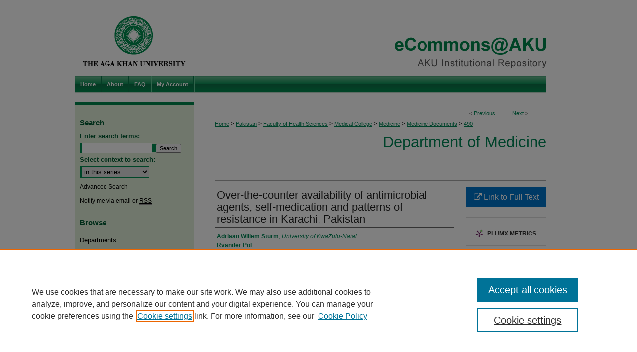

--- FILE ---
content_type: text/html; charset=UTF-8
request_url: https://ecommons.aku.edu/pakistan_fhs_mc_med_med/490/
body_size: 8099
content:

<!DOCTYPE html>
<html lang="en">
<head><!-- inj yui3-seed: --><script type='text/javascript' src='//cdnjs.cloudflare.com/ajax/libs/yui/3.6.0/yui/yui-min.js'></script><script type='text/javascript' src='//ajax.googleapis.com/ajax/libs/jquery/1.10.2/jquery.min.js'></script><!-- Adobe Analytics --><script type='text/javascript' src='https://assets.adobedtm.com/4a848ae9611a/d0e96722185b/launch-d525bb0064d8.min.js'></script><script type='text/javascript' src=/assets/nr_browser_production.js></script>

<!-- def.1 -->
<meta charset="utf-8">
<meta name="viewport" content="width=device-width">
<title>
"Over-the-counter availability of antimicrobial agents, self-medication" by Adriaan Willem Sturm, Rvander Pol et al.
</title>


<!-- FILE article_meta-tags.inc --><!-- FILE: /srv/sequoia/main/data/assets/site/article_meta-tags.inc -->
<meta itemprop="name" content="Over-the-counter availability of antimicrobial agents, self-medication and patterns of resistance in Karachi, Pakistan">
<meta property="og:title" content="Over-the-counter availability of antimicrobial agents, self-medication and patterns of resistance in Karachi, Pakistan">
<meta name="twitter:title" content="Over-the-counter availability of antimicrobial agents, self-medication and patterns of resistance in Karachi, Pakistan">
<meta property="article:author" content="Adriaan Willem Sturm">
<meta name="author" content="Adriaan Willem Sturm">
<meta property="article:author" content="Rvander Pol">
<meta name="author" content="Rvander Pol">
<meta property="article:author" content="AJ Smits">
<meta name="author" content="AJ Smits">
<meta property="article:author" content="Fmvan Hellemondt">
<meta name="author" content="Fmvan Hellemondt">
<meta property="article:author" content="S W Mouton">
<meta name="author" content="S W Mouton">
<meta property="article:author" content="Bushra Jamil">
<meta name="author" content="Bushra Jamil">
<meta property="article:author" content="A M Minai">
<meta name="author" content="A M Minai">
<meta property="article:author" content="G.H.M.A. Sampers">
<meta name="author" content="G.H.M.A. Sampers">
<meta name="robots" content="noodp, noydir">
<meta name="description" content="To determine whether the free availability of antimicrobial agents leads to misuse through self-medication, a house-to-house semi-structured interview was held in three different socio-economic areas of Karachi, Pakistan. Of the 2348 households visited, 1342 (57%) participated; this included 9209 individuals. Three hundred and twenty-two (3.5%) had used one or more antimicrobial in the previous 4 weeks, equivalent to 43 agents per 1000 persons per month. The most frequently used agents were amoxycillin (16.7%), co-trimoxazole (15.7%), erythromycin (10.9%), ampicillin/cloxacillin (Ampiclox, 9.1%) and metronidazole (4.5%). Of these, 91.4% were prescribed by a physician, 2.3% were advised by a chemist and 6.3% were used as self-medication. Self-medication increased with socio-economic status. High levels of resistance were found to ampicillin, co-trimoxazole, chloramphenicol and erythromycin. If these high resistance levels are related to the high frequency of antimicrobial use, over-the-counter availability cannot be held responsible. Education of the medical profession seems to be the single most important tool to control misuse of antimicrobial agents. Innovative approaches for continuous medical education are urgently needed.">
<meta itemprop="description" content="To determine whether the free availability of antimicrobial agents leads to misuse through self-medication, a house-to-house semi-structured interview was held in three different socio-economic areas of Karachi, Pakistan. Of the 2348 households visited, 1342 (57%) participated; this included 9209 individuals. Three hundred and twenty-two (3.5%) had used one or more antimicrobial in the previous 4 weeks, equivalent to 43 agents per 1000 persons per month. The most frequently used agents were amoxycillin (16.7%), co-trimoxazole (15.7%), erythromycin (10.9%), ampicillin/cloxacillin (Ampiclox, 9.1%) and metronidazole (4.5%). Of these, 91.4% were prescribed by a physician, 2.3% were advised by a chemist and 6.3% were used as self-medication. Self-medication increased with socio-economic status. High levels of resistance were found to ampicillin, co-trimoxazole, chloramphenicol and erythromycin. If these high resistance levels are related to the high frequency of antimicrobial use, over-the-counter availability cannot be held responsible. Education of the medical profession seems to be the single most important tool to control misuse of antimicrobial agents. Innovative approaches for continuous medical education are urgently needed.">
<meta name="twitter:description" content="To determine whether the free availability of antimicrobial agents leads to misuse through self-medication, a house-to-house semi-structured interview was held in three different socio-economic areas of Karachi, Pakistan. Of the 2348 households visited, 1342 (57%) participated; this included 9209 individuals. Three hundred and twenty-two (3.5%) had used one or more antimicrobial in the previous 4 weeks, equivalent to 43 agents per 1000 persons per month. The most frequently used agents were amoxycillin (16.7%), co-trimoxazole (15.7%), erythromycin (10.9%), ampicillin/cloxacillin (Ampiclox, 9.1%) and metronidazole (4.5%). Of these, 91.4% were prescribed by a physician, 2.3% were advised by a chemist and 6.3% were used as self-medication. Self-medication increased with socio-economic status. High levels of resistance were found to ampicillin, co-trimoxazole, chloramphenicol and erythromycin. If these high resistance levels are related to the high frequency of antimicrobial use, over-the-counter availability cannot be held responsible. Education of the medical profession seems to be the single most important tool to control misuse of antimicrobial agents. Innovative approaches for continuous medical education are urgently needed.">
<meta property="og:description" content="To determine whether the free availability of antimicrobial agents leads to misuse through self-medication, a house-to-house semi-structured interview was held in three different socio-economic areas of Karachi, Pakistan. Of the 2348 households visited, 1342 (57%) participated; this included 9209 individuals. Three hundred and twenty-two (3.5%) had used one or more antimicrobial in the previous 4 weeks, equivalent to 43 agents per 1000 persons per month. The most frequently used agents were amoxycillin (16.7%), co-trimoxazole (15.7%), erythromycin (10.9%), ampicillin/cloxacillin (Ampiclox, 9.1%) and metronidazole (4.5%). Of these, 91.4% were prescribed by a physician, 2.3% were advised by a chemist and 6.3% were used as self-medication. Self-medication increased with socio-economic status. High levels of resistance were found to ampicillin, co-trimoxazole, chloramphenicol and erythromycin. If these high resistance levels are related to the high frequency of antimicrobial use, over-the-counter availability cannot be held responsible. Education of the medical profession seems to be the single most important tool to control misuse of antimicrobial agents. Innovative approaches for continuous medical education are urgently needed.">
<meta name="keywords" content="Self-medication">
<meta name="bepress_citation_journal_title" content="Journal of Antimicrobial Chemotherapy">
<meta name="bepress_citation_firstpage" content="543">
<meta name="bepress_citation_author" content="Sturm, Adriaan Willem">
<meta name="bepress_citation_author_institution" content="University of KwaZulu-Natal">
<meta name="bepress_citation_author" content="Pol, Rvander">
<meta name="bepress_citation_author" content="Smits, AJ">
<meta name="bepress_citation_author" content="Hellemondt, Fmvan">
<meta name="bepress_citation_author" content="Mouton, S W">
<meta name="bepress_citation_author" content="Jamil, Bushra">
<meta name="bepress_citation_author_institution" content="Aga Khan University">
<meta name="bepress_citation_author" content="Minai, A M">
<meta name="bepress_citation_author_institution" content="Aga Khan University">
<meta name="bepress_citation_author" content="Sampers, G.H.M.A.">
<meta name="bepress_citation_title" content="Over-the-counter availability of antimicrobial agents, self-medication and patterns of resistance in Karachi, Pakistan">
<meta name="bepress_citation_date" content="1997">
<meta name="bepress_citation_volume" content="39">
<meta name="bepress_citation_issue" content="4">
<!-- FILE: /srv/sequoia/main/data/assets/site/ir_download_link.inc -->
<!-- FILE: /srv/sequoia/main/data/assets/site/article_meta-tags.inc (cont) -->
<meta name="bepress_citation_abstract_html_url" content="https://ecommons.aku.edu/pakistan_fhs_mc_med_med/490">
<meta name="bepress_citation_online_date" content="2017/7/6">
<meta name="viewport" content="width=device-width">
<!-- Additional Twitter data -->
<meta name="twitter:card" content="summary">
<!-- Additional Open Graph data -->
<meta property="og:type" content="article">
<meta property="og:url" content="https://ecommons.aku.edu/pakistan_fhs_mc_med_med/490">
<meta property="og:site_name" content="eCommons@AKU">




<!-- FILE: article_meta-tags.inc (cont) -->
<meta name="bepress_is_article_cover_page" content="1">


<!-- sh.1 -->
<link rel="stylesheet" href="/ir-style.css" type="text/css" media="screen">
<link rel="stylesheet" href="/ir-custom.css" type="text/css" media="screen">
<link rel="stylesheet" href="../ir-custom.css" type="text/css" media="screen">
<link rel="stylesheet" href="/ir-local.css" type="text/css" media="screen">
<link rel="stylesheet" href="../ir-local.css" type="text/css" media="screen">
<link rel="stylesheet" href="/ir-print.css" type="text/css" media="print">
<link type="text/css" rel="stylesheet" href="/assets/floatbox/floatbox.css">
<link rel="alternate" type="application/rss+xml" title="Site Feed" href="/recent.rss">
<link rel="shortcut icon" href="/favicon.ico" type="image/x-icon">
<!--[if IE]>
<link rel="stylesheet" href="/ir-ie.css" type="text/css" media="screen">
<![endif]-->

<!-- JS  -->
<script type="text/javascript" src="/assets/jsUtilities.js"></script>
<script type="text/javascript" src="/assets/footnoteLinks.js"></script>
<script type="text/javascript" src="/assets/scripts/yui-init.pack.js"></script>
<script type="text/javascript" src="/assets/scripts/bepress-init.debug.js"></script>
<script type="text/javascript" src="/assets/scripts/JumpListYUI.pack.js"></script>

<!-- end sh.1 -->




<script type="text/javascript">var pageData = {"page":{"environment":"prod","productName":"bpdg","language":"en","name":"ir_series:article","businessUnit":"els:rp:st"},"visitor":{}};</script>

</head>
<body id="geo-series">
<!-- FILE /srv/sequoia/main/data/ecommons.aku.edu/assets/header.pregen --><!-- This is the mobile navbar file. Do not delete or move from the top of header.pregen -->
<!-- FILE: /srv/sequoia/main/data/assets/site/mobile_nav.inc --><!--[if !IE]>-->
<script src="/assets/scripts/dc-mobile/dc-responsive-nav.js"></script>

<header id="mobile-nav" class="nav-down device-fixed-height" style="visibility: hidden;">
  
  
  <nav class="nav-collapse">
    <ul>
      <li class="menu-item active device-fixed-width"><a href="https://ecommons.aku.edu" title="Home" data-scroll >Home</a></li>
      <li class="menu-item device-fixed-width"><a href="https://ecommons.aku.edu/do/search/advanced/" title="Search" data-scroll ><i class="icon-search"></i> Search</a></li>
      <li class="menu-item device-fixed-width"><a href="https://ecommons.aku.edu/communities.html" title="Browse" data-scroll >Browse Departments</a></li>
      <li class="menu-item device-fixed-width"><a href="/cgi/myaccount.cgi?context=pakistan_fhs_mc_med_med" title="My Account" data-scroll >My Account</a></li>
      <li class="menu-item device-fixed-width"><a href="https://ecommons.aku.edu/about.html" title="About" data-scroll >About</a></li>
      <li class="menu-item device-fixed-width"><a href="https://network.bepress.com" title="Digital Commons Network" data-scroll ><img width="16" height="16" alt="DC Network" style="vertical-align:top;" src="/assets/md5images/8e240588cf8cd3a028768d4294acd7d3.png"> Digital Commons Network™</a></li>
    </ul>
  </nav>
</header>

<script src="/assets/scripts/dc-mobile/dc-mobile-nav.js"></script>
<!--<![endif]-->
<!-- FILE: /srv/sequoia/main/data/ecommons.aku.edu/assets/header.pregen (cont) -->
<!-- Custom Ask Us pop-out -->
<div id="aku">
<div id="container"><a href="#main" class="skiplink" accesskey="2" >Skip to main content</a>

<div id="header">
<!-- FILE: /srv/sequoia/main/data/assets/site/ir_logo.inc -->




	<div id="logo">
		<a href="http://www.aku.edu/" title="Aga Khan University" >
			<img width="240" height="153" alt="eCommons@AKU" border="0" src="/assets/md5images/77bdd0b51f4f68092d6ce47dd7dc9fd9.gif">
		</a>
	</div>








<!-- FILE: /srv/sequoia/main/data/ecommons.aku.edu/assets/header.pregen (cont) -->
<div id="pagetitle">

<h1><a href="https://ecommons.aku.edu" title="eCommons@AKU" >eCommons@AKU</a></h1>
</div>
</div><div id="navigation"><!-- FILE: /srv/sequoia/main/data/assets/site/ir_navigation.inc --><div id="tabs" role="navigation" aria-label="Main"><ul><li id="tabone"><a href="https://ecommons.aku.edu " title="Home" ><span>Home</span></a></li><li id="tabtwo"><a href="https://ecommons.aku.edu/about.html" title="About" ><span>About</span></a></li><li id="tabthree"><a href="https://ecommons.aku.edu/faq.html" title="FAQ" ><span>FAQ</span></a></li><li id="tabfour"><a href="https://ecommons.aku.edu/cgi/myaccount.cgi?context=pakistan_fhs_mc_med_med" title="My Account" ><span>My Account</span></a></li></ul></div>


<!-- FILE: /srv/sequoia/main/data/ecommons.aku.edu/assets/header.pregen (cont) --></div>



<div id="wrapper">
<div id="content">
<div id="main" class="text">
<script type="text/javascript" src="/assets/floatbox/floatbox.js"></script>  
<!-- FILE: /srv/sequoia/main/data/assets/site/article_pager.inc -->

<div id="breadcrumb"><ul id="pager">

                
                 
<li>&lt; <a href="https://ecommons.aku.edu/pakistan_fhs_mc_med_med/546" class="ignore" >Previous</a></li>
        
        
        

                
                 
<li><a href="https://ecommons.aku.edu/pakistan_fhs_mc_med_med/491" class="ignore" >Next</a> &gt;</li>
        
        
        
<li>&nbsp;</li></ul><div class="crumbs"><!-- FILE: /srv/sequoia/main/data/assets/site/ir_breadcrumb.inc -->

<div class="crumbs" role="navigation" aria-label="Breadcrumb">
	<p>
	
	
			<a href="https://ecommons.aku.edu" class="ignore" >Home</a>
	
	
	
	
	
	
	
	
	
	
	 <span aria-hidden="true">&gt;</span> 
		<a href="https://ecommons.aku.edu/pakistan" class="ignore" >Pakistan</a>
	
	
	
	
	
	
	 <span aria-hidden="true">&gt;</span> 
		<a href="https://ecommons.aku.edu/pakistan_fhs" class="ignore" >Faculty of Health Sciences</a>
	
	
	
	
	
	
	 <span aria-hidden="true">&gt;</span> 
		<a href="https://ecommons.aku.edu/pakistan_fhs_mc" class="ignore" >Medical College</a>
	
	
	
	
	
	
	 <span aria-hidden="true">&gt;</span> 
		<a href="https://ecommons.aku.edu/pakistan_fhs_mc_med" class="ignore" >Medicine</a>
	
	
	
	
	
	
	 <span aria-hidden="true">&gt;</span> 
		<a href="https://ecommons.aku.edu/pakistan_fhs_mc_med_med" class="ignore" >Medicine Documents</a>
	
	
	
	
	
	 <span aria-hidden="true">&gt;</span> 
		<a href="https://ecommons.aku.edu/pakistan_fhs_mc_med_med/490" class="ignore" aria-current="page" >490</a>
	
	
	
	</p>
</div>


<!-- FILE: /srv/sequoia/main/data/assets/site/article_pager.inc (cont) --></div>
</div>
<!-- FILE: /srv/sequoia/main/data/assets/site/ir_series/article/index.html (cont) -->
<!-- FILE: /srv/sequoia/main/data/assets/site/ir_series/article/article_info.inc --><!-- FILE: /srv/sequoia/main/data/assets/site/openurl.inc -->

























<!-- FILE: /srv/sequoia/main/data/assets/site/ir_series/article/article_info.inc (cont) -->
<!-- FILE: /srv/sequoia/main/data/assets/site/ir_download_link.inc -->









	
	
	
    
    
    
	
	
	
	
	
		
		
	
	

<!-- FILE: /srv/sequoia/main/data/assets/site/ir_series/article/article_info.inc (cont) -->
<!-- FILE: /srv/sequoia/main/data/assets/site/ir_series/article/ir_article_header.inc -->


<div id="series-header">
<!-- FILE: /srv/sequoia/main/data/assets/site/ir_series/ir_series_logo.inc -->



 






	
	
	
	
	
	
<!-- FILE: /srv/sequoia/main/data/assets/site/ir_series/article/ir_article_header.inc (cont) --><h2 id="series-title"><a href="https://ecommons.aku.edu/pakistan_fhs_mc_med_med" >Department of Medicine</a></h2></div>
<div style="clear: both">&nbsp;</div>

<div id="sub">
<div id="alpha">
<!-- FILE: /srv/sequoia/main/data/assets/site/ir_series/article/article_info.inc (cont) --><div id='title' class='element'>
<h1>Over-the-counter availability of antimicrobial agents, self-medication and patterns of resistance in Karachi, Pakistan</h1>
</div>
<div class='clear'></div>
<div id='authors' class='element'>
<h2 class='visually-hidden'>Authors</h2>
<p class="author"><a href='https://ecommons.aku.edu/do/search/?q=author%3A%22Adriaan%20Willem%20Sturm%22&start=0&context=2452244'><strong>Adriaan Willem Sturm</strong>, <em>University of KwaZulu-Natal</em></a><br />
<a href='https://ecommons.aku.edu/do/search/?q=author%3A%22Rvander%20Pol%22&start=0&context=2452244'><strong>Rvander Pol</strong></a><br />
<a href='https://ecommons.aku.edu/do/search/?q=author%3A%22AJ%20Smits%22&start=0&context=2452244'><strong>AJ Smits</strong></a><br />
<a href='https://ecommons.aku.edu/do/search/?q=author%3A%22Fmvan%20Hellemondt%22&start=0&context=2452244'><strong>Fmvan Hellemondt</strong></a><br />
<a href='https://ecommons.aku.edu/do/search/?q=author%3A%22S%20W%20Mouton%22&start=0&context=2452244'><strong>S W Mouton</strong></a><br />
<a href='https://ecommons.aku.edu/do/search/?q=%28author%3A%22Bushra%20Jamil%22%20AND%20-bp_author_id%3A%5B%2A%20TO%20%2A%5D%29%20OR%20bp_author_id%3A%28%220da90de7-ac4c-40b1-a592-48961541d47f%22%20OR%20%22896711b5-a021-4507-8251-70ebf1666697%22%20OR%20%22609bf555-f0a3-48f7-a813-f67df27afeea%22%20OR%20%22c0df040f-33a8-4021-8880-c055518bd6cf%22%29&start=0&context=2452244'><strong>Bushra Jamil</strong>, <em>Aga Khan University</em></a><a rel="nofollow" href="https://network.bepress.com/api/follow/subscribe?user=ZWUyMmY3NDI3OTJlNTEzNQ%3D%3D&amp;institution=NzQyY2E3MDgxNDczNDkyMA%3D%3D&amp;format=html" data-follow-set="user:ZWUyMmY3NDI3OTJlNTEzNQ== institution:NzQyY2E3MDgxNDczNDkyMA==" title="Follow Bushra Jamil" class="btn followable">Follow</a><br />
<a href='https://ecommons.aku.edu/do/search/?q=author%3A%22A%20M%20Minai%22&start=0&context=2452244'><strong>A M Minai</strong>, <em>Aga Khan University</em></a><br />
<a href='https://ecommons.aku.edu/do/search/?q=author%3A%22G.H.M.A.%20Sampers%22&start=0&context=2452244'><strong>G.H.M.A. Sampers</strong></a><br />
</p></div>
<div class='clear'></div>
<div id='document_type' class='element'>
<h2 class='field-heading'>Document Type</h2>
<p>Article</p>
</div>
<div class='clear'></div>
<div id='department' class='element'>
<h2 class='field-heading'>Department</h2>
<p>Medicine</p>
</div>
<div class='clear'></div>
<div id='abstract' class='element'>
<h2 class='field-heading'>Abstract</h2>
<p>To determine whether the free availability of antimicrobial agents leads to misuse through self-medication, a house-to-house semi-structured interview was held in three different socio-economic areas of Karachi, Pakistan. Of the 2348 households visited, 1342 (57%) participated; this included 9209 individuals. Three hundred and twenty-two (3.5%) had used one or more antimicrobial in the previous 4 weeks, equivalent to 43 agents per 1000 persons per month. The most frequently used agents were amoxycillin (16.7%), co-trimoxazole (15.7%), erythromycin (10.9%), ampicillin/cloxacillin (Ampiclox, 9.1%) and metronidazole (4.5%). Of these, 91.4% were prescribed by a physician, 2.3% were advised by a chemist and 6.3% were used as self-medication. Self-medication increased with socio-economic status. High levels of resistance were found to ampicillin, co-trimoxazole, chloramphenicol and erythromycin. If these high resistance levels are related to the high frequency of antimicrobial use, over-the-counter availability cannot be held responsible. Education of the medical profession seems to be the single most important tool to control misuse of antimicrobial agents. Innovative approaches for continuous medical education are urgently needed.</p>
</div>
<div class='clear'></div>
<div id='source_publication' class='element'>
<h2 class='field-heading'>Publication (Name of Journal)</h2>
<p>Journal of Antimicrobial Chemotherapy</p>
</div>
<div class='clear'></div>
<div id='recommended_citation' class='element'>
<h2 class='field-heading'>Recommended Citation</h2>
<!-- FILE: /srv/sequoia/main/data/ecommons.aku.edu/assets/ir_series/ir_citation.inc --><p>




Sturm, A.,

Pol, R.,

Smits, A.,

Hellemondt, F.,

Mouton, S.,

Jamil, B.,

Minai, A.,

Sampers, G.

(1997). Over-the-counter availability of antimicrobial agents, self-medication and patterns of resistance in Karachi, Pakistan. <em>Journal of Antimicrobial Chemotherapy, 39</em>(4), 543-547.<br> 
<strong>Available at:</strong>
<a href="https://ecommons.aku.edu/pakistan_fhs_mc_med_med/490" >https://ecommons.aku.edu/pakistan_fhs_mc_med_med/490</a>

</p>

<!-- FILE: /srv/sequoia/main/data/assets/site/ir_series/article/article_info.inc (cont) --></div>
<div class='clear'></div>
</div>
    </div>
    <div id='beta_7-3'>
<!-- FILE: /srv/sequoia/main/data/assets/site/info_box_7_3.inc --><!-- FILE: /srv/sequoia/main/data/assets/site/openurl.inc -->

























<!-- FILE: /srv/sequoia/main/data/assets/site/info_box_7_3.inc (cont) -->
<!-- FILE: /srv/sequoia/main/data/assets/site/ir_download_link.inc -->









	
	
	
    
    
    
	
	
	
	
	
		
		
	
	

<!-- FILE: /srv/sequoia/main/data/assets/site/info_box_7_3.inc (cont) -->


	<!-- FILE: /srv/sequoia/main/data/assets/site/info_box_download_button.inc --><div class="aside download-button">
    <a id="remote-link" class="btn" href="https://www.ncbi.nlm.nih.gov/pubmed/9145830" title="Link opens in new window" target="_blank" > 
    	<i class="icon-external-link" aria-hidden="true"></i>
      Link to Full Text
    </a>
</div>


<!-- FILE: /srv/sequoia/main/data/assets/site/info_box_7_3.inc (cont) -->
	<!-- FILE: /srv/sequoia/main/data/assets/site/info_box_embargo.inc -->
<!-- FILE: /srv/sequoia/main/data/assets/site/info_box_7_3.inc (cont) -->

<!-- FILE: /srv/sequoia/main/data/assets/site/info_box_custom_upper.inc -->
<!-- FILE: /srv/sequoia/main/data/assets/site/info_box_7_3.inc (cont) -->
<!-- FILE: /srv/sequoia/main/data/assets/site/info_box_openurl.inc -->
<!-- FILE: /srv/sequoia/main/data/assets/site/info_box_7_3.inc (cont) -->

<!-- FILE: /srv/sequoia/main/data/assets/site/info_box_article_metrics.inc -->






<div id="article-stats" class="aside hidden">

    <p class="article-downloads-wrapper hidden"><span id="article-downloads"></span> DOWNLOADS</p>
    <p class="article-stats-date hidden">Since July 06, 2017</p>

    <p class="article-plum-metrics">
        <a href="https://plu.mx/plum/a/?repo_url=https://ecommons.aku.edu/pakistan_fhs_mc_med_med/490" class="plumx-plum-print-popup plum-bigben-theme" data-badge="true" data-hide-when-empty="true" ></a>
    </p>
</div>
<script type="text/javascript" src="//cdn.plu.mx/widget-popup.js"></script>





<!-- Article Download Counts -->
<script type="text/javascript" src="/assets/scripts/article-downloads.pack.js"></script>
<script type="text/javascript">
    insertDownloads(10401979);
</script>


<!-- Add border to Plum badge & download counts when visible -->
<script>
// bind to event when PlumX widget loads
jQuery('body').bind('plum:widget-load', function(e){
// if Plum badge is visible
  if (jQuery('.PlumX-Popup').length) {
// remove 'hidden' class
  jQuery('#article-stats').removeClass('hidden');
  jQuery('.article-stats-date').addClass('plum-border');
  }
});
// bind to event when page loads
jQuery(window).bind('load',function(e){
// if DC downloads are visible
  if (jQuery('#article-downloads').text().length > 0) {
// add border to aside
  jQuery('#article-stats').removeClass('hidden');
  }
});
</script>



<!-- Adobe Analytics: Download Click Tracker -->
<script>

$(function() {

  // Download button click event tracker for PDFs
  $(".aside.download-button").on("click", "a#pdf", function(event) {
    pageDataTracker.trackEvent('navigationClick', {
      link: {
          location: 'aside download-button',
          name: 'pdf'
      }
    });
  });

  // Download button click event tracker for native files
  $(".aside.download-button").on("click", "a#native", function(event) {
    pageDataTracker.trackEvent('navigationClick', {
        link: {
            location: 'aside download-button',
            name: 'native'
        }
     });
  });

});

</script>
<!-- FILE: /srv/sequoia/main/data/assets/site/info_box_7_3.inc (cont) -->



	<!-- FILE: /srv/sequoia/main/data/assets/site/info_box_disciplines.inc -->




	
		
	



<!-- FILE: /srv/sequoia/main/data/assets/site/info_box_7_3.inc (cont) -->

<!-- FILE: /srv/sequoia/main/data/assets/site/bookmark_widget.inc -->

<div id="share" class="aside">
<h2>Share</h2>
	
	<div class="a2a_kit a2a_kit_size_24 a2a_default_style">
    	<a class="a2a_button_facebook"></a>
    	<a class="a2a_button_linkedin"></a>
		<a class="a2a_button_whatsapp"></a>
		<a class="a2a_button_email"></a>
    	<a class="a2a_dd"></a>
    	<script async src="https://static.addtoany.com/menu/page.js"></script>
	</div>
</div>

<!-- FILE: /srv/sequoia/main/data/assets/site/info_box_7_3.inc (cont) -->
<!-- FILE: /srv/sequoia/main/data/assets/site/info_box_geolocate.inc --><!-- FILE: /srv/sequoia/main/data/assets/site/ir_geolocate_enabled_and_displayed.inc -->

<!-- FILE: /srv/sequoia/main/data/assets/site/info_box_geolocate.inc (cont) -->

<!-- FILE: /srv/sequoia/main/data/assets/site/info_box_7_3.inc (cont) -->

	<!-- FILE: /srv/sequoia/main/data/assets/site/zotero_coins.inc -->

<span class="Z3988" title="ctx_ver=Z39.88-2004&amp;rft_val_fmt=info%3Aofi%2Ffmt%3Akev%3Amtx%3Ajournal&amp;rft_id=https%3A%2F%2Fecommons.aku.edu%2Fpakistan_fhs_mc_med_med%2F490&amp;rft.atitle=Over-the-counter%20availability%20of%20antimicrobial%20agents%2C%20self-medication%20and%20patterns%20of%20resistance%20in%20Karachi%2C%20Pakistan&amp;rft.aufirst=Adriaan%20Willem&amp;rft.aulast=Sturm&amp;rft.au=Rvander%20Pol&amp;rft.au=AJ%20Smits&amp;rft.au=Fmvan%20Hellemondt&amp;rft.au=S%20W%20Mouton&amp;rft.au=Bushra%20Jamil&amp;rft.au=A%20M%20Minai&amp;rft.au=G.H.M.A.%20Sampers&amp;rft.jtitle=Journal%20of%20Antimicrobial%20Chemotherapy&amp;rft.volume=39&amp;rft.issue=4&amp;rft.spage=543&amp;rft.epage=547&amp;rft.date=1997-01-01">COinS</span>
<!-- FILE: /srv/sequoia/main/data/assets/site/info_box_7_3.inc (cont) -->

<!-- FILE: /srv/sequoia/main/data/assets/site/info_box_custom_lower.inc -->
<!-- FILE: /srv/sequoia/main/data/assets/site/info_box_7_3.inc (cont) -->
<!-- FILE: /srv/sequoia/main/data/assets/site/ir_series/article/article_info.inc (cont) --></div>

<div class='clear'>&nbsp;</div>
<!-- FILE: /srv/sequoia/main/data/assets/site/ir_article_custom_fields.inc -->

<!-- FILE: /srv/sequoia/main/data/assets/site/ir_series/article/article_info.inc (cont) -->

<!-- FILE: /srv/sequoia/main/data/assets/site/ir_series/article/index.html (cont) -->
<!-- FILE /srv/sequoia/main/data/assets/site/footer.pregen --></div>
	<div class="verticalalign">&nbsp;</div>
	<div class="clear">&nbsp;</div>

</div>

	<div id="sidebar" role="complementary">
	<!-- FILE: /srv/sequoia/main/data/assets/site/ir_sidebar_7_8.inc -->

	<!-- FILE: /srv/sequoia/main/data/assets/site/ir_sidebar_sort_sba.inc --><!-- FILE: /srv/sequoia/main/data/assets/site/ir_sidebar_custom_upper_7_8.inc -->

<!-- FILE: /srv/sequoia/main/data/assets/site/ir_sidebar_sort_sba.inc (cont) -->
<!-- FILE: /srv/sequoia/main/data/assets/site/ir_sidebar_search_7_8.inc --><h2>Search</h2>


	
<form method='get' action='https://ecommons.aku.edu/do/search/' id="sidebar-search">
	<label for="search" accesskey="4">
		Enter search terms:
	</label>
		<div>
			<span class="border">
				<input type="text" name='q' class="search" id="search">
			</span> 
			<input type="submit" value="Search" class="searchbutton" style="font-size:11px;">
		</div>
	<label for="context">
		Select context to search:
	</label> 
		<div>
			<span class="border">
				<select name="fq" id="context">
					
					
						<option value='virtual_ancestor_link:"https://ecommons.aku.edu/pakistan_fhs_mc_med_med"'>in this series</option>
					
					
					
					<option value='virtual_ancestor_link:"https://ecommons.aku.edu"'>in eCommons@AKU  </option>
					<option value='virtual_ancestor_link:"http:/"'>across all repositories</option>
				</select>
			</span>
		</div>
</form>

<p class="advanced">
	
	
		<a href="https://ecommons.aku.edu/do/search/advanced/?fq=virtual_ancestor_link:%22https://ecommons.aku.edu/pakistan_fhs_mc_med_med%22" >
			Advanced Search
		</a>
	
</p>
<!-- FILE: /srv/sequoia/main/data/assets/site/ir_sidebar_sort_sba.inc (cont) -->
<!-- FILE: /srv/sequoia/main/data/assets/site/ir_sidebar_notify_7_8.inc -->


	<ul id="side-notify">
		<li class="notify">
			<a href="https://ecommons.aku.edu/pakistan_fhs_mc_med_med/announcements.html" title="Email or RSS Notifications" >
				Notify me via email or <acronym title="Really Simple Syndication">RSS</acronym>
			</a>
		</li>
	</ul>



<!-- FILE: /srv/sequoia/main/data/assets/site/urc_badge.inc -->






<!-- FILE: /srv/sequoia/main/data/assets/site/ir_sidebar_notify_7_8.inc (cont) -->

<!-- FILE: /srv/sequoia/main/data/assets/site/ir_sidebar_sort_sba.inc (cont) -->
<!-- FILE: /srv/sequoia/main/data/assets/site/ir_sidebar_custom_middle_7_8.inc --><!-- FILE: /srv/sequoia/main/data/assets/site/ir_sidebar_sort_sba.inc (cont) -->
<!-- FILE: /srv/sequoia/main/data/assets/site/ir_sidebar_browse.inc --><h2>Browse</h2>
<ul id="side-browse">


<li class="collections"><a href="https://ecommons.aku.edu/communities.html" title="Browse by Departments" >Departments</a></li>
<li class="discipline-browser"><a href="https://ecommons.aku.edu/do/discipline_browser/disciplines" title="Browse by Disciplines" >Disciplines</a></li>
<li class="author"><a href="https://ecommons.aku.edu/authors.html" title="Browse by Author" >Authors</a></li>


</ul>
<!-- FILE: /srv/sequoia/main/data/assets/site/ir_sidebar_sort_sba.inc (cont) -->
<!-- FILE: /srv/sequoia/main/data/assets/site/ir_sidebar_author_7_8.inc -->






	<ul id="side-author">
		<li class="faq">
			<a href="https://ecommons.aku.edu/faq.html" title="" >
				
			</a>
		</li>
		
		
		
	</ul>


<!-- FILE: /srv/sequoia/main/data/assets/site/ir_sidebar_sort_sba.inc (cont) -->
<!-- FILE: /srv/sequoia/main/data/ecommons.aku.edu/assets/ir_sidebar_custom_lower_7_8.inc -->	



<div id="sb-custom-lower">
  <h2 class="sb-custom-title">Links</h2>
    <ul class="sb-custom-ul">
      
      
      <li class="sb-custom-li"><a href="http://www.aku.edu" title="Aga Khan University" >Aga Khan University</a></li>
      <li class="sb-custom-li"><a href="http://www.aku.edu/library" title="Aga Khan University Libraries" >Aga Khan University Libraries</a></li>
      <li class="sb-custom-li"><a href="http://safari.aku.edu" title="SAFARI (AKU Libraries’ Catalogue)" >SAFARI (AKU Libraries’ Catalogue)</a></li>
  </ul>
</div><!-- FILE: /srv/sequoia/main/data/assets/site/ir_sidebar_sort_sba.inc (cont) -->
<!-- FILE: /srv/sequoia/main/data/assets/site/ir_sidebar_sw_links_7_8.inc -->

	
		
	


	<!-- FILE: /srv/sequoia/main/data/assets/site/ir_sidebar_sort_sba.inc (cont) -->

<!-- FILE: /srv/sequoia/main/data/assets/site/ir_sidebar_geolocate.inc --><!-- FILE: /srv/sequoia/main/data/assets/site/ir_geolocate_enabled_and_displayed.inc -->

<!-- FILE: /srv/sequoia/main/data/assets/site/ir_sidebar_geolocate.inc (cont) -->

<!-- FILE: /srv/sequoia/main/data/assets/site/ir_sidebar_sort_sba.inc (cont) -->
<!-- FILE: /srv/sequoia/main/data/assets/site/ir_sidebar_custom_lowest_7_8.inc -->


<!-- FILE: /srv/sequoia/main/data/assets/site/ir_sidebar_sort_sba.inc (cont) -->
<!-- FILE: /srv/sequoia/main/data/assets/site/ir_sidebar_7_8.inc (cont) -->

		



<!-- FILE: /srv/sequoia/main/data/assets/site/footer.pregen (cont) -->
	<div class="verticalalign">&nbsp;</div>
	</div>

</div>

<!-- FILE: /srv/sequoia/main/data/assets/site/ir_footer_content.inc --><div id="footer" role="contentinfo">
	
	
	<!-- FILE: /srv/sequoia/main/data/assets/site/ir_bepress_logo.inc --><div id="bepress">

<a href="https://www.elsevier.com/solutions/digital-commons" title="Elsevier - Digital Commons" >
	<em>Elsevier - Digital Commons</em>
</a>

</div>
<!-- FILE: /srv/sequoia/main/data/assets/site/ir_footer_content.inc (cont) -->
	<p>
		<a href="https://ecommons.aku.edu" title="Home page" accesskey="1" >Home</a> | 
		<a href="https://ecommons.aku.edu/about.html" title="About" >About</a> | 
		<a href="https://ecommons.aku.edu/faq.html" title="FAQ" >FAQ</a> | 
		<a href="/cgi/myaccount.cgi?context=pakistan_fhs_mc_med_med" title="My Account Page" accesskey="3" >My Account</a> | 
		<a href="https://ecommons.aku.edu/accessibility.html" title="Accessibility Statement" accesskey="0" >Accessibility Statement</a>
	</p>
	<p>
	
	
		<a class="secondary-link" href="https://www.elsevier.com/legal/privacy-policy" title="Privacy Policy" >Privacy</a>
	
		<a class="secondary-link" href="https://www.elsevier.com/legal/elsevier-website-terms-and-conditions" title="Copyright Policy" >Copyright</a>	
	</p> 
	
</div>

<!-- FILE: /srv/sequoia/main/data/assets/site/footer.pregen (cont) -->

</div>
</div>

<!-- FILE: /srv/sequoia/main/data/ecommons.aku.edu/assets/ir_analytics.inc --><!-- Global site tag (gtag.js) - Google Analytics -->
<script async src="https://www.googletagmanager.com/gtag/js?id=UA-27946493-33"></script>
<script>
  window.dataLayer = window.dataLayer || [];
  function gtag(){dataLayer.push(arguments);}
  gtag('js', new Date());

  gtag('config', 'UA-27946493-33');
</script>
<!-- FILE: /srv/sequoia/main/data/assets/site/footer.pregen (cont) -->

<script type='text/javascript' src='/assets/scripts/bpbootstrap-20160726.pack.js'></script><script type='text/javascript'>BPBootstrap.init({appendCookie:''})</script></body></html>
